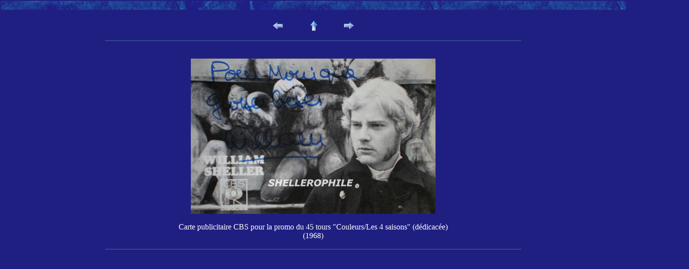

--- FILE ---
content_type: text/html
request_url: http://shellerophile.net/html/fichierphoto/william/1975.1979/pages/carte.couleurs.68.html
body_size: 1570
content:
<html>

	<head>
		<meta http-equiv="content-type" content="text/html; charset=iso-8859-1">
		<meta name="generator" content="Adobe Photoshop(R) 7.0 Web Photo Gallery">
		<title>carte.couleurs.68</title>
	</head>

	<body leftmargin="0" marginwidth="0" topmargin="0" marginheight="0" text="white" link="white" bgcolor="#1f1f82" vlink="#6495ed" alink="aqua">
<div align="center"> <table border="0" cellpadding="0" cellspacing="2" width="110%"> 
<tr> <td background="../images/bannerimage.gif">&nbsp;</td>
</tr> 
</table><br> <table border="0" cellpadding="0" cellspacing="2" width="171"> <tr>
<td align="center" width="51"><a href="chanson11.aout84.html"><img src="../images/previmage.gif" width="21" height="15" border="0" align="left"></a></td> 
<td align="center" width="63"><a href="../../index.html" ><img src="../images/currentindex.gif" width="15" height="21" align="middle" border="0" alt="Accueil"></a></td>
<td align="right" width="49"><a href="carte.jmegenerais.78.html"><img src="../images/nextimage.gif" width="21" height="15" border="0"></a></td>
</tr> 
</table>
<br>
<img src="../images/rule.gif" width="850" height="1" border="0"><br>
<br>
<br>
<img src="../images/carte.couleurs.68.jpg" alt="carte.couleurs.68" width="500" height="318"><br>
  <br>
  <FONT FACE="Georgia, Times New Roman, Times, serif" SIZE="3">Carte publicitaire CBS pour la promo du 45 tours &quot;Couleurs/Les 4 saisons&quot; (d&eacute;dicac&eacute;e) <br>
  (1968) <BR>
<br>
  </FONT>
<img src="../images/rule.gif" width="850" height="1" border="0"><br>
  <BR> 
</div>
	</body>

</html>